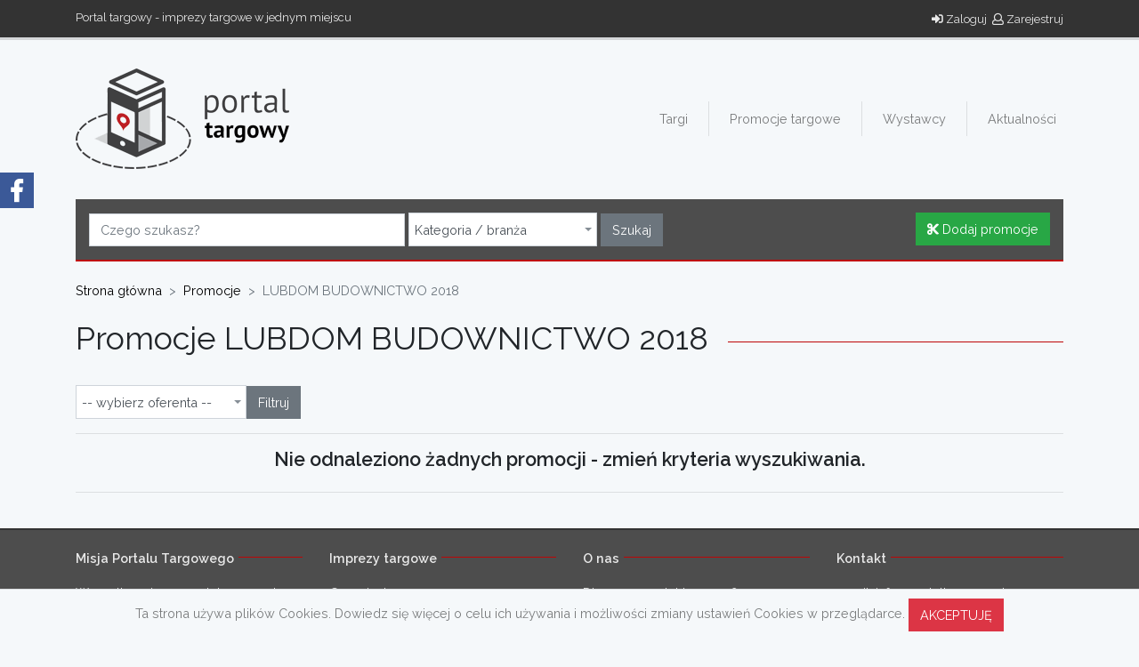

--- FILE ---
content_type: text/html; charset=UTF-8
request_url: https://portaltargowy.pl/promocje/lubdom-budownictwo-2018
body_size: 3888
content:
<!DOCTYPE html>
<html lang="pl">
<head>
    <meta charset="utf-8">
    <meta http-equiv="X-UA-Compatible" content="IE=edge">
    <meta name="viewport" content="width=device-width, initial-scale=1">
    <meta name="csrf-token" content="DlzMv7SMrES0AACUzkjavmGQWsUTMDRtUzdg003d">
    <title>Promocje LUBDOM BUDOWNICTWO 2018 | Portal Targowy</title>
    <meta name="description" content="Szukasz atrakcyjnych promocji na targach LUBDOM BUDOWNICTWO 2018? Zobacz już teraz co przygotowali wystawcy. Poznaj najatrakcyjniejsze oferty produktów, których szukasz!">
    		<meta name="robots" content="index, follow"/>    
		<link rel="canonical" href="https://portaltargowy.pl/promocje/lubdom-budownictwo-2018"/>
			    <link href="https://portaltargowy.pl/css/app.css" rel="stylesheet">
    <link href="https://portaltargowy.pl/css/front.css" rel="stylesheet">
    <link href="https://portaltargowy.pl/font-awesome/css/fontawesome-all.min.css" rel="stylesheet">
    <link href="https://portaltargowy.pl/select2/select2.min.css" rel="stylesheet">
    <link href="https://portaltargowy.pl/select2/select2-bootstrap4.min.css" rel="stylesheet">
	
	<script async src="https://www.googletagmanager.com/gtag/js?id=UA-66221943-7"></script>
	<script>
		window.dataLayer = window.dataLayer || [];
		function gtag(){dataLayer.push(arguments);}
		gtag('js', new Date());
		gtag('config', 'UA-66221943-7');
	</script>
</head>
<body>
<div id="app">
	<div id="panel-fb"> 
    <div id="title">
        <a href="https://www.facebook.com/PortalTargowy/" target="_blank"><i class="fab fa-facebook-f" aria-hidden="true"></i></a>
    </div>
</div>    <div class="container-fluid" id="headerTopBar">
    <div class="container">
        <div class="row top-bar">
            <div class="col-md-6 d-none d-sm-block">
                <p>Portal targowy - imprezy targowe w jednym miejscu</p>
            </div>
            <div class="col-md-6 text-right">
                                    <a href="https://portaltargowy.pl/login"><i class="fas fa-sign-in-alt"></i> Zaloguj</a>&nbsp;
                    <a href="https://portaltargowy.pl/register"><i class="far fa-user"></i> Zarejestruj</a>
                            </div>
        </div>
    </div>
</div>
<div class="container">
    <div class="row">
        <div class="col-md-12">
            <nav class="navbar navbar-expand-lg navbar-light">
                <a class="navbar-brand" href="https://portaltargowy.pl">
                    <img src="https://portaltargowy.pl/images/mail/logo.png"
                         alt="Logo Portal Targowy">
                </a>
                <button class="navbar-toggler" type="button" data-toggle="collapse"
                        data-target="#navbarSupportedContent"
                        aria-controls="navbarSupportedContent" aria-expanded="false" aria-label="Toggle navigation">
                    <span class="navbar-toggler-icon"></span>
                </button>
                <div class="collapse navbar-collapse" id="navbarSupportedContent">
                    <ul class="navbar-nav ml-auto style-top-menu">
                        <li class="nav-item">
                            <a class="nav-link " href="https://portaltargowy.pl/targi">Targi</a>
                        </li>
                        <li class="nav-item">
                            <a class="nav-link " href="https://portaltargowy.pl/promocje">Promocje targowe</a>
                        </li>
                        <li class="nav-item">
                            <a class="nav-link " href="https://portaltargowy.pl/wystawcy">Wystawcy</a>
                        </li>
                        <li class="nav-item">
                            <a class="nav-link " href="https://portaltargowy.pl/aktualnosci">Aktualności</a>
                        </li>
                    </ul>
                </div>
            </nav>
        </div>
    </div>
    <div class="row style-search">
        <div class="col-md-8">
            <form class="form-inline" action="https://portaltargowy.pl/wyniki-wyszukiwania" method="GET">
                <input class="form-control" type="text" name="q" value="" placeholder="Czego szukasz?"/>
                &nbsp;
                <select class="form-control select" name="category">
                    <option value="">Kategoria / branża</option>
                                            <option value="3"
                                >Biznes</option>
                                            <option value="2"
                                >Budownictwo i instalacje</option>
                                            <option value="6"
                                >Edukacja</option>
                                            <option value="7"
                                >Gastronomia</option>
                                            <option value="8"
                                >Hobby i rozrywka</option>
                                            <option value="9"
                                >IT</option>
                                            <option value="10"
                                >Kariera</option>
                                            <option value="5"
                                >Moda i uroda</option>
                                            <option value="11"
                                >Motoryzacja</option>
                                            <option value="12"
                                >Nieruchomości</option>
                                            <option value="1"
                                >Rolnictwo i ogrodnictwo</option>
                                            <option value="4"
                                >Ślub</option>
                                            <option value="13"
                                >Sport</option>
                                            <option value="14"
                                >Sztuka i rękodzieło</option>
                                            <option value="15"
                                >Transport i spedycja</option>
                                            <option value="16"
                                >Wnętrza</option>
                                            <option value="17"
                                >Zdrowie</option>
                                    </select>&nbsp;
                <button type="submit" class="btn btn-secondary">Szukaj</button>
            </form>
        </div>
        <div class="col-md-4 text-right">
            <a class="btn btn-success" href="https://portaltargowy.pl/dodaj-ogloszenie"><i class="fas fa-cut"></i> Dodaj
                promocje</a>
        </div>
    </div>
    <br>
    <nav aria-label="breadcrumb">
        <ol class="breadcrumb" itemscope itemtype="http://schema.org/BreadcrumbList">
            <li class="breadcrumb-item" itemprop="itemListElement" itemscope itemtype="http://schema.org/ListItem">
                <a href="https://portaltargowy.pl" itemprop="item">
                    <span itemprop="name">Strona główna</span>
                    <meta itemprop="position" content="1"/>
                </a>
            </li>
                <li class="breadcrumb-item" itemprop="itemListElement" itemscope itemtype="http://schema.org/ListItem">
        <a href="https://portaltargowy.pl/promocje" itemprop="item">
            <span itemprop="name">Promocje</span>
            <meta itemprop="position" content="2"/>
        </a>
    </li>
    <li class="breadcrumb-item active" aria-current="page" itemprop="itemListElement" itemscope
        itemtype="http://schema.org/ListItem">
        <span itemprop="name">LUBDOM BUDOWNICTWO 2018</span>
        <meta itemprop='position' content='3'/>
    </li>
        </ol>
    </nav>
    </div>    <div class="container">
        <main class="py-4">
                <h1 class="line-after">Promocje LUBDOM BUDOWNICTWO 2018</h1>
    <br>
    <form action="https://portaltargowy.pl/promocje/lubdom-budownictwo-2018" method="GET" class="form-inline">
        <select class="form-control select" name="bidder">
            <option value="">-- wybierz oferenta --</option>
                            <option value="1677|1"
                                        >DAV VOGEL</option>
                            <option value="4937|1"
                                        >PRO-CHEM</option>
                            <option value="7630|1"
                                        >RESTAL</option>
                            <option value="2338|1"
                                        >Sun-vita</option>
                    </select>
        <button class="btn btn-secondary" type="submit">
            Filtruj
        </button>
    </form>
    <hr>
    <div class="row">
                    <div class="col-md-12 text-center">
                <h4><strong>Nie odnaleziono żadnych promocji - zmień kryteria wyszukiwania.</strong></h4>
            </div>
            </div>
    <hr>
    
        </main>
    </div>
    <footer class="container-fluid">
    <div class="container">
        <div class="row">
            <div class="col-lg-3 col-md-6">
                <br class="d-block d-sm-none">
				
                <p class="line-after"><strong>Misja Portalu Targowego</strong></p>
                Wszystko o imprezach targowych w jednym miejscu. Informujemy o targach, wystawcach i ich ofertach. Pomagamy odwiedzającym dotrzeć do promocji targowych jeszcze przed startem wydarzenia!
            </div>
            <div class="col-lg-3 col-md-6">
                <br class="d-block d-sm-none d-lg-none d-xs-none">
				<br class="d-block d-lg-none d-xs-none d-sm-none">
                <p class="line-after"><strong>Imprezy targowe</strong></p>
                <a class="d-block" href="https://portaltargowy.pl/organizatorzy">Organizatorzy</a>
                <a class="d-block" href="https://portaltargowy.pl/wystawcy">Wystawcy</a>
				<a class="d-block" href="https://portaltargowy.pl/targi">Nadchodzące targi</a>
				<a class="d-block" href="https://portaltargowy.pl/archiwum-targow">Archwium targów</a>
				<a class="d-block" href="https://portaltargowy.pl/cennik">Cennik</a>
            </div>
            <div class="col-lg-3 col-md-6">
                <br class="d-block d-sm-none">
				<br class="d-block d-lg-none d-xs-none">
                <p class="line-after"><strong>O nas</strong></p>
                <nav class="nav flex-column">
                    <a class="d-block" href="https://portaltargowy.pl/dlaczego-portal-targowy">Dlaczego portal targowy?</a>
                    <a class="d-block" href="https://portaltargowy.pl/reklama-w-portalu">Reklama</a>
					<a class="d-block" href="https://portaltargowy.pl/regulamin">Regulamin</a>
                <a class="d-block" href="https://portaltargowy.pl/polityka-prywatnosci">Polityka prywatności</a>
                    <a class="d-block" href="https://portaltargowy.pl/kontakt">Kontakt</a>
                </nav>
            </div>
			<div class="col-lg-3 col-md-6">
				<br class="d-block d-sm-none">
				<br class="d-block d-lg-none d-xs-none">
				<p class="line-after"><strong>Kontakt</strong></p>
				<p>email: <a href="mailto:info@portaltargowy.pl">info@portaltargowy.pl</a></p>
				<p>tel: <a href="tel:+48774576659">77 457 66 59</a>
			</div>
            
        </div>
    </div>
</footer>
<div class="container-fluid style-copyrights">
    <div class="container">
        Copyright &copy; 2026 PortalTargowy.pl
    </div>
</div></div>
</div>
<script src="https://portaltargowy.pl/js/app.js"></script>
<script src="https://portaltargowy.pl/select2/select2.min.js"></script>
<script>
    $(document).ready(function () {
        $('[data-toggle="tooltip"]').tooltip();
        $('div.alert').not('.alert-important').delay(3000).fadeOut(350);
        $(".select").select2({
            language: "pl",
            theme: "bootstrap4"
        });
    });
</script>
<script>
 !function(f,b,e,v,n,t,s)
 {if(f.fbq)return;n=f.fbq=function(){n.callMethod?
 n.callMethod.apply(n,arguments):n.queue.push(arguments)};
 if(!f._fbq)f._fbq=n;n.push=n;n.loaded=!0;n.version='2.0';
 n.queue=[];t=b.createElement(e);t.async=!0;
 t.src=v;s=b.getElementsByTagName(e)[0];
 s.parentNode.insertBefore(t,s)}(window, document,'script',
 'https://connect.facebook.net/en_US/fbevents.js');
 fbq('init', '1989513541094890');
 fbq('track', 'PageView');
</script>
<noscript><img height="1" width="1" style="display:none" src="https://www.facebook.com/tr?id=1989513541094890&ev=PageView&noscript=1"/></noscript>
<div class="js-cookie-consent cookie-consent">

    <span class="cookie-consent__message">
        Ta strona używa plików Cookies. Dowiedz się więcej o celu ich używania i możliwości zmiany ustawień Cookies w przeglądarce.
    </span>

    <button class="js-cookie-consent-agree cookie-consent__agree btn btn-danger">
        AKCEPTUJĘ
    </button>

</div>

    <script>

        window.laravelCookieConsent = (function () {

            var COOKIE_VALUE = 1;

            function consentWithCookies() {
                setCookie('portaltargowy_cookie_consent', COOKIE_VALUE, 7300);
                hideCookieDialog();
            }

            function cookieExists(name) {
                return (document.cookie.split('; ').indexOf(name + '=' + COOKIE_VALUE) !== -1);
            }

            function hideCookieDialog() {
                var dialogs = document.getElementsByClassName('js-cookie-consent');

                for (var i = 0; i < dialogs.length; ++i) {
                    dialogs[i].style.display = 'none';
                }
            }

            function setCookie(name, value, expirationInDays) {
                var date = new Date();
                date.setTime(date.getTime() + (expirationInDays * 24 * 60 * 60 * 1000));
                document.cookie = name + '=' + value + '; ' + 'expires=' + date.toUTCString() +';path=/';
            }

            if(cookieExists('portaltargowy_cookie_consent')) {
                hideCookieDialog();
            }

            var buttons = document.getElementsByClassName('js-cookie-consent-agree');

            for (var i = 0; i < buttons.length; ++i) {
                buttons[i].addEventListener('click', consentWithCookies);
            }

            return {
                consentWithCookies: consentWithCookies,
                hideCookieDialog: hideCookieDialog
            };
        })();
    </script>

</body>
</html>
